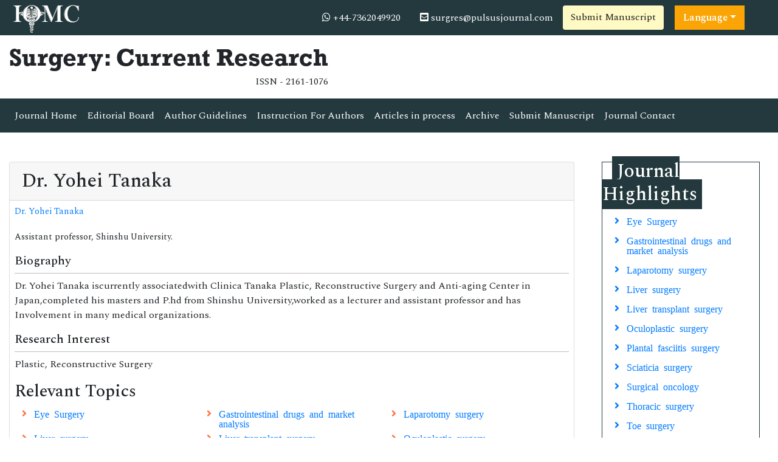

--- FILE ---
content_type: text/html; charset=UTF-8
request_url: https://www.iomcworld.com/author-profile/dr-yohei-tanaka-26738
body_size: 6794
content:
<!doctype html>
<html lang="en">
<head>
<!-- Required meta tags -->
<meta charset="utf-8">
<meta name="viewport" content="width=device-width, initial-scale=1, shrink-to-fit=no">
<title>Dr. Yohei Tanaka | 26738</title>
<meta name="keywords" content="Dr. Yohei Tanaka, IOMC" />
<meta name="description" content="Dr. Yohei Tanaka, Surgery: Current Research, 26738" />
 <meta property="og:title" content="International Online Medical Council (IOMC)">
<meta property="og:site_name" content="International Online Medical Council">
<meta property="og:url" content="https://www.iomcworld.com/">
<meta property="og:description" content="International Online Medical Council journals provide an efficacious channel for researchers, students, and faculty members to publish works while maintaining excellence in medical research.">
<meta property="og:type" content="article">
<meta property="og:image" content="/assets/img/IOMC-logo.png">
<meta name="twitter:card" content="summary">
<meta name="twitter:site" content="@iomc8">
<meta name="twitter:title" content="International Online Medical Council">
<meta name="twitter:description" content="International Online Medical Council journals provide an efficacious channel for researchers, students, and faculty members to publish works while maintaining excellence in medical research.">
<meta name="twitter:image" content="/assets/img/IOMC-logo.png">
 <!-- Bootstrap CSS -->
<link rel="stylesheet" href="https://stackpath.bootstrapcdn.com/bootstrap/4.4.1/css/bootstrap.min.css">
<link rel="canonical" href="https://www.iomcworld.com/author-profile/dr-yohei-tanaka-26738">
<link rel="alternate" href="https://www.iomcworld.com/author-profile/dr-yohei-tanaka-26738" hreflang="en-us"/>
<!-- <link rel="stylesheet" type="text/css" href="/assets/lib/css/bootstrap.min.css"> -->
<!-- <link rel="stylesheet" type="text/css" href="/assets/lib/css/bootstrap.min.css"> -->
<!--=============Fonts===============-->
<link rel="stylesheet" href="https://use.typekit.net/lpc2eiw.css">
<link href="https://fonts.googleapis.com/css?family=Spectral:200,200i,300,300i,400,400i,500,500i,600,600i,700,700i,800,800i" rel="stylesheet"> 
<link href="https://fonts.googleapis.com/css?family=Open+Sans:300,300i,400,400i,600,600i,700,700i,800,800i|Raleway:100,100i,200,200i,300,300i,400,400i,500,500i,600,600i,700,700i,800,800i,900,900i" rel="stylesheet">
<link rel="stylesheet" href="https://cdnjs.cloudflare.com/ajax/libs/font-awesome/5.11.2/css/all.min.css" />
<link rel="stylesheet" href="https://cdnjs.cloudflare.com/ajax/libs/font-awesome/4.7.0/css/font-awesome.min.css">
<!--=============global CSS===============-->
<!-- Bootstrap core CSS -->
<link rel="stylesheet" href="/assets/css/jquery.mCustomScrollbar.min.css">
<link href="/assets/css/iconsmind.css" rel="stylesheet">
<link href="/assets/css/metisMenu.min.css" rel="stylesheet">
<link href="/assets/css/mm-vertical-hover.css" rel="stylesheet">
<link rel="stylesheet" href="/assets/css/coolautosuggest.css">
<link rel="stylesheet" href="/assets/css/global.css">
<link rel="stylesheet" href="/assets/css/styles-journals.css">
<!-- Custom styles for this template -->
<link href="/assets/css/main_global.css" rel="stylesheet">
<link rel="stylesheet" href="/assets/css/styles.css">
<link rel="stylesheet" href="/assets/css/author.css">

<meta name="google-site-verification" content="41mF7JzermenqPuBT7BeEbGlqZZXpuXAG6PSouFPLHA" />
<meta name="ROBOTS" content="INDEX,FOLLOW">
<meta name="googlebot" content="INDEX,FOLLOW">
<meta http-equiv="X-UA-Compatible" content="IE=edge">
<meta itemprop="name" content="iomcworld" />

<script src="https://ajax.googleapis.com/ajax/libs/jquery/3.5.1/jquery.min.js"></script>
<script src="https://cdn.jsdelivr.net/npm/bootstrap@4.6.2/dist/js/bootstrap.bundle.min.js"></script>
<!--
  <script src="https://maxcdn.bootstrapcdn.com/bootstrap/3.4.1/js/bootstrap.min.js"></script>
  <script src="https://cdn.jsdelivr.net/npm/popper.js@1.16.1/dist/umd/popper.min.js"></script> -->

<script>
$(function () {
  $('[data-toggle="popover"]').popover()
}) 
</script>

<!-- Global site tag (gtag.js) - Google Analytics -->
<script async src="https://www.googletagmanager.com/gtag/js?id=G-46007F77K6"></script>
<script>
  window.dataLayer = window.dataLayer || [];
  function gtag(){dataLayer.push(arguments);}
  gtag('js', new Date());
  
  gtag('config', 'G-46007F77K6');
</script>


<script type="application/ld+json">
{
  "@context": "https://schema.org",
  "@type": "Organization",
  "url": "https://www.iomcworld.com/",
  "logo": "https://www.iomcworld.com/assets/img/IOMC-logo.png"
}
</script>

<script>
!function(f,b,e,v,n,t,s){if(f.fbq)return;n=f.fbq=function(){n.callMethod?
n.callMethod.apply(n,arguments):n.queue.push(arguments)};if(!f._fbq)f._fbq=n;
n.push=n;n.loaded=!0;n.version='2.0';n.queue=[];t=b.createElement(e);t.async=!0;
t.src=v;s=b.getElementsByTagName(e)[0];s.parentNode.insertBefore(t,s)}(window,
document,'script','//connect.facebook.net/en_US/fbevents.js');

fbq('init', '297919997051754');
fbq('track', "PageView");

</script>
<!--Start of Tawk.to Script-->
<script type="text/javascript">
var Tawk_API=Tawk_API||{}, Tawk_LoadStart=new Date();
(function(){
var s1=document.createElement("script"),s0=document.getElementsByTagName("script")[0];
s1.async=true;
s1.src='https://embed.tawk.to/6436963c31ebfa0fe7f7ded2/1gtqjlnb2';
s1.charset='UTF-8';
s1.setAttribute('crossorigin','*');
s0.parentNode.insertBefore(s1,s0);
})();
</script>
<!--End of Tawk.to Script-->

</head>
  <body>
     <!--=========Header=============-->
<header>
	<!--========Topbar============-->
	<div class="bg-1">
		<div class="container-fluid py-1">
			<div class="row justify-content-between align-items-center">
				<div class="col-sm-auto">
					<a href="https://www.iomcworld.com/" title="IOMC"><img src="/assets/img/IOMC-logo-white.svg" alt="scr" height="50" alt="IOMC"></a>
				</div>
				<div class="col-sm-auto">
					<nav class="nav">
						<a class="nav-link white"><i class="fa fa-whatsapp"></i> 
                            +44-7362049920							
                        </a>
						<a href="mailto:surgres@pulsusjournal.com" class="nav-link white"><i class="fas fa-envelope-square"></i> surgres@pulsusjournal.com</a>
										<a href="https://www.longdom.org/submissions/surgery-current-research.html" title="Submit Manuscript" class="btn bg-yellow-100">Submit Manuscript</a>
                                        
                            
                          <!---languages drop down---->
                              <div class="nav-item dropdown multi_lang j_multi_lang">
                                    <a class="nav-link dropdown-toggle" href="#" id="multi_lang" role="button" data-toggle="dropdown" aria-haspopup="true" aria-expanded="false">Language</a>
                                    <div class="dropdown-menu" aria-labelledby="">
                                                                            <a class="dropdown-item" href="https://spanish.iomcworld.com/author-profile/dr-yohei-tanaka-26738" title="Spanish">
                                        <img src="https://www.walshmedicalmedia.com//admin/flags/spain.png">Spanish                                        </a>
                                                                            <a class="dropdown-item" href="https://chinese.iomcworld.com/author-profile/dr-yohei-tanaka-26738" title="Chinese">
                                        <img src="https://www.walshmedicalmedia.com//admin/flags/china.png">Chinese                                        </a>
                                                                            <a class="dropdown-item" href="https://russian.iomcworld.com/author-profile/dr-yohei-tanaka-26738" title="Russian">
                                        <img src="https://www.walshmedicalmedia.com//admin/flags/russia.png">Russian                                        </a>
                                                                            <a class="dropdown-item" href="https://german.iomcworld.com/author-profile/dr-yohei-tanaka-26738" title="German">
                                        <img src="https://www.walshmedicalmedia.com//admin/flags/germany.png">German                                        </a>
                                                                            <a class="dropdown-item" href="https://french.iomcworld.com/author-profile/dr-yohei-tanaka-26738" title="French">
                                        <img src="https://www.walshmedicalmedia.com//admin/flags/france.png">French                                        </a>
                                                                            <a class="dropdown-item" href="https://japanese.iomcworld.com/author-profile/dr-yohei-tanaka-26738" title="Japanese">
                                        <img src="https://www.walshmedicalmedia.com//admin/flags/japan.png">Japanese                                        </a>
                                                                            <a class="dropdown-item" href="https://portuguese.iomcworld.com/author-profile/dr-yohei-tanaka-26738" title="Portuguese">
                                        <img src="https://www.walshmedicalmedia.com//admin/flags/portugal.png">Portuguese                                        </a>
                                                                            <a class="dropdown-item" href="https://hindi.iomcworld.com/author-profile/dr-yohei-tanaka-26738" title="Hindi">
                                        <img src="https://www.walshmedicalmedia.com//admin/flags/india.png">Hindi                                        </a>
                                                                            <a class="dropdown-item" href="https://telugu.iomcworld.com/author-profile/dr-yohei-tanaka-26738" title="Telugu">
                                        <img src="https://www.walshmedicalmedia.com//admin/flags/india.png">Telugu                                        </a>
                                                                            <a class="dropdown-item" href="https://tamil.iomcworld.com/author-profile/dr-yohei-tanaka-26738" title="Tamil">
                                        <img src="https://www.walshmedicalmedia.com//admin/flags/india.png">Tamil                                        </a>
                                                                        </div>
                                </div>
                            <!---languages drop down---->
                                     
				
			
					</nav>
				</div>
			</div>
		</div>
	</div>
	<!--=========Journal Header=================-->
	<div class="py-3">
		<div class="container-fluid">
			<div class="row align-items-center justify-content-between">
				<div class="col-12 col-sm-auto">					
					<h1 class="rockwell fweight-600 mb-0">Surgery: Current Research</h1>
										<span class="float-right">ISSN - 2161-1076</span>
									</div>
			</div>
		</div>
	</div>
	<!--======minNavbar============-->
	<nav class="navbar navbar-expand-lg navbar-dark bg-1">
		<a class="navbar-brand d-none" href="#">Navbar</a>
		<button class="navbar-toggler" type="button" data-toggle="collapse" data-target="#navbarJrnl" aria-controls="navbarJrnl" aria-expanded="false" aria-label="Toggle navigation">
			<span class="navbar-toggler-icon"></span>
		</button>
		<div class="collapse navbar-collapse justify-content-between" id="navbarJrnl">
			<ul class="navbar-nav">
				<li class="nav-item">
					<a class="nav-link active" href="https://www.iomcworld.com/surgery-current-research.html" title="Journal Home">Journal Home</a>
				</li>
				<li class="nav-item">
					<a class="nav-link" href="https://www.iomcworld.com/surgery-current-research/editorial-board.html" title="Editorial Board">Editorial Board</a>
				</li>
				<li class="nav-item">
					<a class="nav-link" href="https://www.iomcworld.com/surgery-current-research/guidelines.html" title="Author Guidelines">Author Guidelines</a>
				</li>
				<li class="nav-item">
					<a class="nav-link" href="https://www.iomcworld.com/surgery-current-research/instructionsforauthors.html" title="Author Guidelines">Instruction For Authors</a>
				</li>
				<!--<li class="nav-item dropdown">
					 <a class="nav-link custom-toggle" href="#" id="navbarDropdownMenuLink" data-toggle="dropdown" aria-haspopup="true" aria-expanded="false">Author Guidelines <i class="fa fa-angle-down align-middle" aria-hidden="true"></i>
                      </a>
				<a class="nav-link" href="https://www.iomcworld.com/surgery-current-research/guidelines.html" title="Author Guidelines">Author Guidelines</a>  
					<div class="dropdown-menu custom-dropdown" aria-labelledby="navbarDropdownMenuLink">                                   
									<a class="dropdown-item" href="https://www.iomcworld.com/surgery-current-research/aim-and-scope.html">Aim & Scope</a>									<a class="dropdown-item" href="https://www.iomcworld.com/surgery-current-research/instructionsforauthors.html">Instruction For Authors</a>									<a class="dropdown-item" href="https://www.iomcworld.com/surgery-current-research/guidelines.html">Author Guidelines</a>                                    <a class="dropdown-item" href="https://www.iomcworld.com/surgery-current-research/peer-review-process.html">Peer Review Process</a>									<a class="dropdown-item" href="https://www.iomcworld.com/surgery-current-research/ethical-malpractices.html">Publication Ethics & Malpractice Statement</a>                                </div> 
				</li> -->
				<li class="nav-item">
					<a class="nav-link" href="https://www.iomcworld.com/surgery-current-research/inpress.html" title="Articles in process">Articles in process</a>
				</li>
				<!--<li class="nav-item">
					<a class="nav-link" href="https://www.iomcworld.com/surgery-current-research/current-issue.html" title="Current Issue">Current Issue</a>
				</li>-->
				<li class="nav-item">
					<a class="nav-link" href="https://www.iomcworld.com/surgery-current-research/archive.html" title="Archive">Archive</a>
				</li>
				<li class="nav-item">
					<a class="nav-link" href="https://www.iomcworld.com/surgery-current-research/submit-manuscript.html" title="Submit Manuscript">Submit Manuscript</a>
				</li>
				<li class="nav-item">
					<a class="nav-link" href="https://www.iomcworld.com/surgery-current-research/contact.html" title="Journal Contact">Journal Contact</a>
				</li>	
			</ul>

			<!--<form class="form-inline my-2 my-lg-0" method="get" action="https://www.iomcworld.com/search-results.php">
				<div class="input-group">
					<input class="form-control border-right-0" required type="text" name="keyword" placeholder="Search" aria-label="Search">
					<div class="input-group-append">
						<button type="submit" name="submit" class="btn btn-light"><i class="fas fa-search"></i></button>
					</div>
					
				</div>
			</form>-->
		</div>
	</nav>
	<!-- Navbar --> 
  	<!--=======Journal Header===============-->
</header>

 	
	  <section class="py-5">
			<div class="container-fluid">
				<div class="row">
					<div class="col">
						<div class="card">
							<h2 class="card-header">Dr. Yohei Tanaka</h2>
							<div class="card-body p-2">
                            <div class="row mb-3">
                                <div class="col col-sm-12">
                                    <p class="card-text font-size-3">
                                    <a href="https://www.iomcworld.com/author-profile/dr-yohei-tanaka-26738" title="Dr. Yohei Tanaka">Dr. Yohei Tanaka</a><br>	
                                    <br>Assistant professor, Shinshu University.	
                                    </p>
                                </div>
                            </div>
                                                        <h5 class="border-bottom-1 pb-2">Biography</h5>
                            <p>Dr. Yohei Tanaka iscurrently associatedwith Clinica Tanaka Plastic, Reconstructive Surgery and Anti-aging Center in  Japan,completed his masters and P.hd from Shinshu University,worked as a lecturer and assistant professor and has Involvement in  many medical organizations.</p>                            	
                            <h5 class="border-bottom-1 pb-2">Research Interest</h5>
                            <p>Plastic, Reconstructive Surgery</p>                            
                            		
                            <!--==========Journal Highlights===============-->
                            <!----------------same journal highlights---- -->
                                                        <section>
                                <h3 class="heading-1 mt-3 font-size-7">Relevant Topics</h3>
                                <nav class="nav icon-list icon-list-angle-right a-py-1">	   
                                    <!----------------related journals highlights---- -->
                                                                        <a class="nav-link col-sm-4 deep-orange-400-before" href="https://www.iomcworld.com/scholarly/eye-surgery-journals-articles-ppts-list-6328.html" title="Eye Surgery"> Eye Surgery </a>
                                                                      <a class="nav-link col-sm-4 deep-orange-400-before" href="https://www.iomcworld.com/scholarly/gastrointestinal-drugs-and-market-analysis-journals-articles-ppts-list-3465.html" title="Gastrointestinal drugs and market analysis"> Gastrointestinal drugs and market analysis </a>
                                                                      <a class="nav-link col-sm-4 deep-orange-400-before" href="https://www.iomcworld.com/scholarly/laparotomy-surgery-journals-articles-ppts-list-2678.html" title="Laparotomy surgery"> Laparotomy surgery </a>
                                                                      <a class="nav-link col-sm-4 deep-orange-400-before" href="https://www.iomcworld.com/scholarly/liver-surgery-journals-articles-ppts-list-2675.html" title="Liver surgery"> Liver surgery </a>
                                                                      <a class="nav-link col-sm-4 deep-orange-400-before" href="https://www.iomcworld.com/scholarly/liver-transplant-surgery-journals-articles-ppts-list-2670.html" title="Liver transplant surgery"> Liver transplant surgery </a>
                                                                      <a class="nav-link col-sm-4 deep-orange-400-before" href="https://www.iomcworld.com/scholarly/oculoplastic-surgery-journals-articles-ppts-list-2679.html" title="Oculoplastic surgery"> Oculoplastic surgery </a>
                                                                      <a class="nav-link col-sm-4 deep-orange-400-before" href="https://www.iomcworld.com/scholarly/plantal-fasciitis-surgery-journals-articles-ppts-list-3463.html" title="Plantal fasciitis surgery"> Plantal fasciitis surgery </a>
                                                                      <a class="nav-link col-sm-4 deep-orange-400-before" href="https://www.iomcworld.com/scholarly/sciaticia-surgery-journals-articles-ppts-list-3464.html" title="Sciaticia surgery"> Sciaticia surgery </a>
                                                                      <a class="nav-link col-sm-4 deep-orange-400-before" href="https://www.iomcworld.com/scholarly/surgical-oncology-journals-articles-ppts-list-2653.html" title="Surgical oncology"> Surgical oncology </a>
                                                                      <a class="nav-link col-sm-4 deep-orange-400-before" href="https://www.iomcworld.com/scholarly/thoracic-surgery-journals-articles-ppts-list-3334.html" title="Thoracic surgery"> Thoracic surgery </a>
                                                                      <a class="nav-link col-sm-4 deep-orange-400-before" href="https://www.iomcworld.com/scholarly/toe-surgery-journals-articles-ppts-list-2680.html" title="Toe surgery"> Toe surgery </a>
                                                                </nav>
                        </section>
                        							</div>
						</div>
					</div>
                    <div class="col-12 col-sm-3">
<!------qrcode--------->
<!------qrcode end---------> 

	<div class="col">
		<!--==========Journal Highlights ================-->
		<div class="card rounded-0 mb-4 sidebar">
			<h2 class="mt-n1 mb-0"><span>Journal Highlights</span></h2>
			<div class="card-body p-2 match-height">
				<nav class="nav flex-column icon-list icon-list-angle-right">
					                        <a class="nav-link" href="https://www.iomcworld.com/scholarly/eye-surgery-journals-articles-ppts-list-6328.html" title="Eye Surgery">Eye Surgery</a>
					                        <a class="nav-link" href="https://www.iomcworld.com/scholarly/gastrointestinal-drugs-and-market-analysis-journals-articles-ppts-list-3465.html" title="Gastrointestinal drugs and market analysis">Gastrointestinal drugs and market analysis</a>
					                        <a class="nav-link" href="https://www.iomcworld.com/scholarly/laparotomy-surgery-journals-articles-ppts-list-2678.html" title="Laparotomy surgery">Laparotomy surgery</a>
					                        <a class="nav-link" href="https://www.iomcworld.com/scholarly/liver-surgery-journals-articles-ppts-list-2675.html" title="Liver surgery">Liver surgery</a>
					                        <a class="nav-link" href="https://www.iomcworld.com/scholarly/liver-transplant-surgery-journals-articles-ppts-list-2670.html" title="Liver transplant surgery">Liver transplant surgery</a>
					                        <a class="nav-link" href="https://www.iomcworld.com/scholarly/oculoplastic-surgery-journals-articles-ppts-list-2679.html" title="Oculoplastic surgery">Oculoplastic surgery</a>
					                        <a class="nav-link" href="https://www.iomcworld.com/scholarly/plantal-fasciitis-surgery-journals-articles-ppts-list-3463.html" title="Plantal fasciitis surgery">Plantal fasciitis surgery</a>
					                        <a class="nav-link" href="https://www.iomcworld.com/scholarly/sciaticia-surgery-journals-articles-ppts-list-3464.html" title="Sciaticia surgery">Sciaticia surgery</a>
					                        <a class="nav-link" href="https://www.iomcworld.com/scholarly/surgical-oncology-journals-articles-ppts-list-2653.html" title="Surgical oncology">Surgical oncology</a>
					                        <a class="nav-link" href="https://www.iomcworld.com/scholarly/thoracic-surgery-journals-articles-ppts-list-3334.html" title="Thoracic surgery">Thoracic surgery</a>
					                        <a class="nav-link" href="https://www.iomcworld.com/scholarly/toe-surgery-journals-articles-ppts-list-2680.html" title="Toe surgery">Toe surgery</a>
									</nav>
			</div>
		</div>
	</div>
	
	    	<div class="col">
		<div class="card rounded-0 mb-4 sidebar">
			<h3 class="mt-n1 mb-0"><span>Journal Flyer</span></h3>
			<img src="https://www.iomcworld.com/admin/flyers/Surgery-Current-Research-flyer.jpg" alt="Flyer" class="img-fluid w-100">
		</div>
	</div>
        
		<div class="col">
		<article class="news-v1 border-1 margin-b-30">
		<div class="news-v1-heading">
		<h4 class="news-v1-heading-title">
		<i class="fa fa-whatsapp" aria-hidden="true"></i>
		+44-7362049920		</h4>
		</div>
		</article>
	</div>

	<!--Twitter starting-->
		<div class="sidebar pt-20 pl-10  mt-xs-0" align="center"> 

		<a class="twitter-timeline" href="https://twitter.com/SurgeryCurrent" data-width="450" data-height="300">Tweets by SurgeryCurrent</a> 
	<script async src="https://platform.twitter.com/widgets.js" charset="utf-8"></script>

	</div>
	<div class="clear">&nbsp;</div>
		<!--Twitter ending-->
</div>				</div>
			</div>
		</section>
      <footer class="footer bg-dark text-white">
    <div class="container-fluid py-3">
        <div class="row justify-content-center">
            <div class="col-12 col-sm-5">
                <h5>Quick Links</h5>
                <div class="row">
                    <div class="col">
                        <ul class="list-unstyled">
                            <li><a href="https://www.iomcworld.com/surgery-current-research/aim-and-scope.html" title="About Journal" class="white">About Journal</a></li>
                            <li><a href="https://www.iomcworld.com/surgery-current-research/inpress.html" title="Inpress" class="white">Inpress</a></li>
                            <!-- <li><a href="https://www.iomcworld.com/surgery-current-research/current-issue.html" title="Current Issue" class="white">Current Issue</a></li> -->
                        </ul>
                    </div>
                    <div class="col">
                        <ul class="list-unstyled">
                            <li><a href="https://www.iomcworld.com/surgery-current-research/submit-manuscript.html" title="Submit Papers" class="white">Submit Papers</a></li>
                            <li><a href="https://www.iomcworld.com/surgery-current-research/guidelines.html" title="Author Guidelines" class="white">Author Guidelines</a></li>
                            <li><a href="https://www.iomcworld.com/surgery-current-research/editorial-board.html" title="Editorial Board" class="white">Editorial Board</a></li>
                        </ul>
                    </div>
                    <div class="col">
                        <ul class="list-unstyled">
                            <!--<li><a href="" title="Click here" class="white">Subscriptions</a></li>-->
                            <li><a href="https://www.iomcworld.com/surgery-current-research/archive.html" title="Archive" class="white">Archive</a></li>
                            <li><a href="https://www.iomcworld.com/surgery-current-research/contact.html" title="Contact" class="white">Contact</a></li>
                            <li><a class="white" href="https://www.iomcworld.com/sitemap.xml" title="Sitemap">Sitemap</a></li>
                        </ul>
                    </div>
                </div>
            </div>
            <div class="col-12 col-sm-3">
                <h5>Contact</h5>
                <address>
                    <p>IOMC World, Chaussee de la Hulpe 181, Box 25, 1170 Watermael-Boitsfort, Brussels, Belgium</p>
                    Call: +32(800) 709-48<br>
                    E-Mail: <a class="white" href="mailto:surgres@pulsusjournal.com">surgres@pulsusjournal.com</a>
                </address>
            </div>
            <div class="col-12 col-sm-3">
                <h5>Follow us</h5>
                <nav class="nav">
                    <a href="#" target="_blank" class="nav-link white pl-0"><i class="fab fa-facebook-f"></i></a>
                    <a href="#" target="_blank" class="nav-link white"><i class="fab fa-twitter"></i></a>
                    <a href="#" target="_blank" class="nav-link white"><i class="fab fa-linkedin-in"></i></a>
                </nav>
            </div>
        </div>
    </div>
    <div class="bg-1 py-2">
        <div class="container-fluid">
            <div class="row justify-content-center">
                <div class="col-12 col-sm-auto">
                    <p class="mb-0">ISSN - 2161-1076</p>
                </div>
                <div class="col-12 col-sm-auto">
                    <p class="mb-0">Copyright &copy; 2026 Surgery: Current Research</p>
                </div>
            </div>
        </div>
    </div>


</footer>
<!--===========Scroll To Top========================-->
<a href="#0" class="cd-top js-cd-top">Top</a>
<!-- Optional JavaScript -->
<!-- jQuery first, then Popper.js, then Bootstrap JS -->
<script src="https://code.jquery.com/jquery-3.3.1.min.js"></script>
<script src="https://cdnjs.cloudflare.com/ajax/libs/popper.js/1.14.7/umd/popper.min.js"></script>
<script src="https://stackpath.bootstrapcdn.com/bootstrap/4.3.1/js/bootstrap.min.js"></script>
<!--================scroll To Top=======================-->
<script src="/assets/js/scroll-to-top.js"></script>
<!--====================mCustomScrollbar=======================-->
<script src="/assets/js/jquery.mCustomScrollbar.concat.min.js"></script>
<!--Get the app icon js-->
<script>
jQuery(function($) {
  $(window).scroll(function fix_element() {
    $('#target').css(
      $(window).scrollTop() > 100
        ? { 'position': 'fixed', 'top': '440px' }
        : { 'position': 'absolute', 'top': '440px' }
    );
    return fix_element;
  }());
});
</script>
<!--Get the app icon js end-->
<script>
    // Scrollbar
    var Scrollbar = function() {
        "use strict";
        // Handle Scrollbar Linear
        var handleScrollbarLinear = function() {
            $(".scrollbar").mCustomScrollbar({
                theme: "minimal-dark"
            });
        }

        return {
            init: function() {
                handleScrollbarLinear(); // initial setup for scrollbar linear
            }
        }
    }();

    $(document).ready(function() {
        Scrollbar.init();
    });

    /*==============Stikcy Navbar========================*/
    window.onscroll = function() {
        myFunction()
    };

    var navbar = document.getElementById("sticky-navbar");
    var sticky = navbar.offsetTop;

    function myFunction() {
        if (window.pageYOffset >= sticky) {
            navbar.classList.add("sticky")
        } else {
            navbar.classList.remove("sticky");
        }
    }
    /*==================Bootstrap Popover=======================*/
    $(function() {
        $('[data-toggle="popover"]').popover()
    })
</script>
<!--=============Page Scroll to ID=========================-->
<script src="/assets/js/jquery.malihu.PageScroll2id.min.js"></script>
<script>
    (function($) {
        $(window).on("load", function() {
            $("a[rel='m_PageScroll2id']").mPageScroll2id();
        });
    })(jQuery);
</script>
<!--================Equal Height========================-->
<script type="text/javascript" src="/assets/js/jquery.matchHeight-min.js"></script>
<script>
    $(function() {
        $('.match-height').matchHeight({
            byRow: true,
            property: 'height',
            target: null,
        });
    });
</script>

<script type="text/javascript" src="/assets/js/grids.min.js"></script>
<script type="text/javascript">
    // Equal Height
    var EqualHeight = function() {
        "use strict";

        // Handle Equal Height
        var handleEqualHeight = function() {
            $(function($) {
                $('.equal-height').responsiveEqualHeightGrid();
            });
        }

        return {
            init: function() {
                handleEqualHeight(); // initial setup for equal height
            }
        }
    }();

    $(document).ready(function() {
        EqualHeight.init();
    });
</script>
<!--=========Select Picker============-->
<script src="https://cdnjs.cloudflare.com/ajax/libs/bootstrap-select/1.13.2/js/bootstrap-select.min.js"></script>
<script>
    $('.selectpicker').selectpicker();
</script>
<!-- auto suggest===================================== -->
<script type="text/javascript" src="/assets/js/coolautosuggest.js"></script>
<script language="javascript" type="text/javascript">
	$("#keyword").coolautosuggest({
		url: "https://www.iomcworld.com/author-names.php?chars=",
		minChars: 3,
	});
</script>
<!--Start of Tawk.to Script-->
<script type="text/javascript">
var Tawk_API=Tawk_API||{}, Tawk_LoadStart=new Date();
(function(){
var s1=document.createElement("script"),s0=document.getElementsByTagName("script")[0];
s1.async=true;
s1.src='https://embed.tawk.to/64cde34ccc26a871b02d6428/1h723vpf9';
s1.charset='UTF-8';
s1.setAttribute('crossorigin','*');
s0.parentNode.insertBefore(s1,s0);
})();
</script>
<!--End of Tawk.to Script--> 
  <script defer src="https://static.cloudflareinsights.com/beacon.min.js/vcd15cbe7772f49c399c6a5babf22c1241717689176015" integrity="sha512-ZpsOmlRQV6y907TI0dKBHq9Md29nnaEIPlkf84rnaERnq6zvWvPUqr2ft8M1aS28oN72PdrCzSjY4U6VaAw1EQ==" data-cf-beacon='{"version":"2024.11.0","token":"001ca02b7b494244aeef26166956bb05","r":1,"server_timing":{"name":{"cfCacheStatus":true,"cfEdge":true,"cfExtPri":true,"cfL4":true,"cfOrigin":true,"cfSpeedBrain":true},"location_startswith":null}}' crossorigin="anonymous"></script>
</body>
</html>